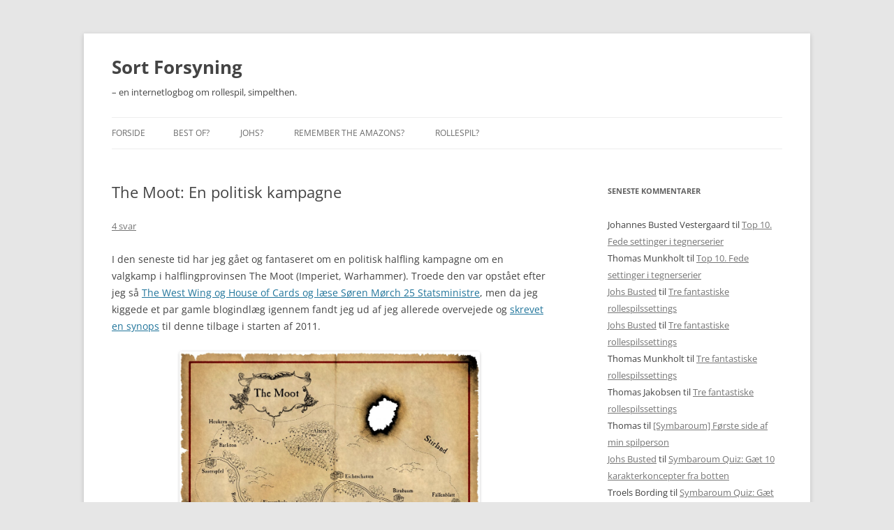

--- FILE ---
content_type: text/html; charset=UTF-8
request_url: https://sortforsyning.dk/2014/the-moot-en-politisk-kampagne/
body_size: 11196
content:
<!DOCTYPE html>
<!--[if IE 7]>
<html class="ie ie7" lang="da-DK">
<![endif]-->
<!--[if IE 8]>
<html class="ie ie8" lang="da-DK">
<![endif]-->
<!--[if !(IE 7) & !(IE 8)]><!-->
<html lang="da-DK">
<!--<![endif]-->
<head>
<meta charset="UTF-8" />
<meta name="viewport" content="width=device-width, initial-scale=1.0" />
<title>The Moot: En politisk kampagne | Sort Forsyning</title>
<link rel="profile" href="https://gmpg.org/xfn/11" />
<link rel="pingback" href="https://sortforsyning.dk/xmlrpc.php">
<!--[if lt IE 9]>
<script src="https://sortforsyning.dk/wp-content/themes/twentytwelve/js/html5.js?ver=3.7.0" type="text/javascript"></script>
<![endif]-->
<meta name='robots' content='max-image-preview:large' />
	<style>img:is([sizes="auto" i], [sizes^="auto," i]) { contain-intrinsic-size: 3000px 1500px }</style>
	<link rel="alternate" type="application/rss+xml" title="Sort Forsyning &raquo; Feed" href="https://sortforsyning.dk/feed/" />
<link rel="alternate" type="application/rss+xml" title="Sort Forsyning &raquo;-kommentar-feed" href="https://sortforsyning.dk/comments/feed/" />
<link rel="alternate" type="application/rss+xml" title="Sort Forsyning &raquo; The Moot: En politisk kampagne-kommentar-feed" href="https://sortforsyning.dk/2014/the-moot-en-politisk-kampagne/feed/" />
<script type="text/javascript">
/* <![CDATA[ */
window._wpemojiSettings = {"baseUrl":"https:\/\/s.w.org\/images\/core\/emoji\/15.0.3\/72x72\/","ext":".png","svgUrl":"https:\/\/s.w.org\/images\/core\/emoji\/15.0.3\/svg\/","svgExt":".svg","source":{"concatemoji":"https:\/\/sortforsyning.dk\/wp-includes\/js\/wp-emoji-release.min.js?ver=6.7.1"}};
/*! This file is auto-generated */
!function(i,n){var o,s,e;function c(e){try{var t={supportTests:e,timestamp:(new Date).valueOf()};sessionStorage.setItem(o,JSON.stringify(t))}catch(e){}}function p(e,t,n){e.clearRect(0,0,e.canvas.width,e.canvas.height),e.fillText(t,0,0);var t=new Uint32Array(e.getImageData(0,0,e.canvas.width,e.canvas.height).data),r=(e.clearRect(0,0,e.canvas.width,e.canvas.height),e.fillText(n,0,0),new Uint32Array(e.getImageData(0,0,e.canvas.width,e.canvas.height).data));return t.every(function(e,t){return e===r[t]})}function u(e,t,n){switch(t){case"flag":return n(e,"\ud83c\udff3\ufe0f\u200d\u26a7\ufe0f","\ud83c\udff3\ufe0f\u200b\u26a7\ufe0f")?!1:!n(e,"\ud83c\uddfa\ud83c\uddf3","\ud83c\uddfa\u200b\ud83c\uddf3")&&!n(e,"\ud83c\udff4\udb40\udc67\udb40\udc62\udb40\udc65\udb40\udc6e\udb40\udc67\udb40\udc7f","\ud83c\udff4\u200b\udb40\udc67\u200b\udb40\udc62\u200b\udb40\udc65\u200b\udb40\udc6e\u200b\udb40\udc67\u200b\udb40\udc7f");case"emoji":return!n(e,"\ud83d\udc26\u200d\u2b1b","\ud83d\udc26\u200b\u2b1b")}return!1}function f(e,t,n){var r="undefined"!=typeof WorkerGlobalScope&&self instanceof WorkerGlobalScope?new OffscreenCanvas(300,150):i.createElement("canvas"),a=r.getContext("2d",{willReadFrequently:!0}),o=(a.textBaseline="top",a.font="600 32px Arial",{});return e.forEach(function(e){o[e]=t(a,e,n)}),o}function t(e){var t=i.createElement("script");t.src=e,t.defer=!0,i.head.appendChild(t)}"undefined"!=typeof Promise&&(o="wpEmojiSettingsSupports",s=["flag","emoji"],n.supports={everything:!0,everythingExceptFlag:!0},e=new Promise(function(e){i.addEventListener("DOMContentLoaded",e,{once:!0})}),new Promise(function(t){var n=function(){try{var e=JSON.parse(sessionStorage.getItem(o));if("object"==typeof e&&"number"==typeof e.timestamp&&(new Date).valueOf()<e.timestamp+604800&&"object"==typeof e.supportTests)return e.supportTests}catch(e){}return null}();if(!n){if("undefined"!=typeof Worker&&"undefined"!=typeof OffscreenCanvas&&"undefined"!=typeof URL&&URL.createObjectURL&&"undefined"!=typeof Blob)try{var e="postMessage("+f.toString()+"("+[JSON.stringify(s),u.toString(),p.toString()].join(",")+"));",r=new Blob([e],{type:"text/javascript"}),a=new Worker(URL.createObjectURL(r),{name:"wpTestEmojiSupports"});return void(a.onmessage=function(e){c(n=e.data),a.terminate(),t(n)})}catch(e){}c(n=f(s,u,p))}t(n)}).then(function(e){for(var t in e)n.supports[t]=e[t],n.supports.everything=n.supports.everything&&n.supports[t],"flag"!==t&&(n.supports.everythingExceptFlag=n.supports.everythingExceptFlag&&n.supports[t]);n.supports.everythingExceptFlag=n.supports.everythingExceptFlag&&!n.supports.flag,n.DOMReady=!1,n.readyCallback=function(){n.DOMReady=!0}}).then(function(){return e}).then(function(){var e;n.supports.everything||(n.readyCallback(),(e=n.source||{}).concatemoji?t(e.concatemoji):e.wpemoji&&e.twemoji&&(t(e.twemoji),t(e.wpemoji)))}))}((window,document),window._wpemojiSettings);
/* ]]> */
</script>
<style id='wp-emoji-styles-inline-css' type='text/css'>

	img.wp-smiley, img.emoji {
		display: inline !important;
		border: none !important;
		box-shadow: none !important;
		height: 1em !important;
		width: 1em !important;
		margin: 0 0.07em !important;
		vertical-align: -0.1em !important;
		background: none !important;
		padding: 0 !important;
	}
</style>
<link rel='stylesheet' id='wp-block-library-css' href='https://sortforsyning.dk/wp-includes/css/dist/block-library/style.min.css?ver=6.7.1' type='text/css' media='all' />
<style id='wp-block-library-theme-inline-css' type='text/css'>
.wp-block-audio :where(figcaption){color:#555;font-size:13px;text-align:center}.is-dark-theme .wp-block-audio :where(figcaption){color:#ffffffa6}.wp-block-audio{margin:0 0 1em}.wp-block-code{border:1px solid #ccc;border-radius:4px;font-family:Menlo,Consolas,monaco,monospace;padding:.8em 1em}.wp-block-embed :where(figcaption){color:#555;font-size:13px;text-align:center}.is-dark-theme .wp-block-embed :where(figcaption){color:#ffffffa6}.wp-block-embed{margin:0 0 1em}.blocks-gallery-caption{color:#555;font-size:13px;text-align:center}.is-dark-theme .blocks-gallery-caption{color:#ffffffa6}:root :where(.wp-block-image figcaption){color:#555;font-size:13px;text-align:center}.is-dark-theme :root :where(.wp-block-image figcaption){color:#ffffffa6}.wp-block-image{margin:0 0 1em}.wp-block-pullquote{border-bottom:4px solid;border-top:4px solid;color:currentColor;margin-bottom:1.75em}.wp-block-pullquote cite,.wp-block-pullquote footer,.wp-block-pullquote__citation{color:currentColor;font-size:.8125em;font-style:normal;text-transform:uppercase}.wp-block-quote{border-left:.25em solid;margin:0 0 1.75em;padding-left:1em}.wp-block-quote cite,.wp-block-quote footer{color:currentColor;font-size:.8125em;font-style:normal;position:relative}.wp-block-quote:where(.has-text-align-right){border-left:none;border-right:.25em solid;padding-left:0;padding-right:1em}.wp-block-quote:where(.has-text-align-center){border:none;padding-left:0}.wp-block-quote.is-large,.wp-block-quote.is-style-large,.wp-block-quote:where(.is-style-plain){border:none}.wp-block-search .wp-block-search__label{font-weight:700}.wp-block-search__button{border:1px solid #ccc;padding:.375em .625em}:where(.wp-block-group.has-background){padding:1.25em 2.375em}.wp-block-separator.has-css-opacity{opacity:.4}.wp-block-separator{border:none;border-bottom:2px solid;margin-left:auto;margin-right:auto}.wp-block-separator.has-alpha-channel-opacity{opacity:1}.wp-block-separator:not(.is-style-wide):not(.is-style-dots){width:100px}.wp-block-separator.has-background:not(.is-style-dots){border-bottom:none;height:1px}.wp-block-separator.has-background:not(.is-style-wide):not(.is-style-dots){height:2px}.wp-block-table{margin:0 0 1em}.wp-block-table td,.wp-block-table th{word-break:normal}.wp-block-table :where(figcaption){color:#555;font-size:13px;text-align:center}.is-dark-theme .wp-block-table :where(figcaption){color:#ffffffa6}.wp-block-video :where(figcaption){color:#555;font-size:13px;text-align:center}.is-dark-theme .wp-block-video :where(figcaption){color:#ffffffa6}.wp-block-video{margin:0 0 1em}:root :where(.wp-block-template-part.has-background){margin-bottom:0;margin-top:0;padding:1.25em 2.375em}
</style>
<style id='classic-theme-styles-inline-css' type='text/css'>
/*! This file is auto-generated */
.wp-block-button__link{color:#fff;background-color:#32373c;border-radius:9999px;box-shadow:none;text-decoration:none;padding:calc(.667em + 2px) calc(1.333em + 2px);font-size:1.125em}.wp-block-file__button{background:#32373c;color:#fff;text-decoration:none}
</style>
<style id='global-styles-inline-css' type='text/css'>
:root{--wp--preset--aspect-ratio--square: 1;--wp--preset--aspect-ratio--4-3: 4/3;--wp--preset--aspect-ratio--3-4: 3/4;--wp--preset--aspect-ratio--3-2: 3/2;--wp--preset--aspect-ratio--2-3: 2/3;--wp--preset--aspect-ratio--16-9: 16/9;--wp--preset--aspect-ratio--9-16: 9/16;--wp--preset--color--black: #000000;--wp--preset--color--cyan-bluish-gray: #abb8c3;--wp--preset--color--white: #fff;--wp--preset--color--pale-pink: #f78da7;--wp--preset--color--vivid-red: #cf2e2e;--wp--preset--color--luminous-vivid-orange: #ff6900;--wp--preset--color--luminous-vivid-amber: #fcb900;--wp--preset--color--light-green-cyan: #7bdcb5;--wp--preset--color--vivid-green-cyan: #00d084;--wp--preset--color--pale-cyan-blue: #8ed1fc;--wp--preset--color--vivid-cyan-blue: #0693e3;--wp--preset--color--vivid-purple: #9b51e0;--wp--preset--color--blue: #21759b;--wp--preset--color--dark-gray: #444;--wp--preset--color--medium-gray: #9f9f9f;--wp--preset--color--light-gray: #e6e6e6;--wp--preset--gradient--vivid-cyan-blue-to-vivid-purple: linear-gradient(135deg,rgba(6,147,227,1) 0%,rgb(155,81,224) 100%);--wp--preset--gradient--light-green-cyan-to-vivid-green-cyan: linear-gradient(135deg,rgb(122,220,180) 0%,rgb(0,208,130) 100%);--wp--preset--gradient--luminous-vivid-amber-to-luminous-vivid-orange: linear-gradient(135deg,rgba(252,185,0,1) 0%,rgba(255,105,0,1) 100%);--wp--preset--gradient--luminous-vivid-orange-to-vivid-red: linear-gradient(135deg,rgba(255,105,0,1) 0%,rgb(207,46,46) 100%);--wp--preset--gradient--very-light-gray-to-cyan-bluish-gray: linear-gradient(135deg,rgb(238,238,238) 0%,rgb(169,184,195) 100%);--wp--preset--gradient--cool-to-warm-spectrum: linear-gradient(135deg,rgb(74,234,220) 0%,rgb(151,120,209) 20%,rgb(207,42,186) 40%,rgb(238,44,130) 60%,rgb(251,105,98) 80%,rgb(254,248,76) 100%);--wp--preset--gradient--blush-light-purple: linear-gradient(135deg,rgb(255,206,236) 0%,rgb(152,150,240) 100%);--wp--preset--gradient--blush-bordeaux: linear-gradient(135deg,rgb(254,205,165) 0%,rgb(254,45,45) 50%,rgb(107,0,62) 100%);--wp--preset--gradient--luminous-dusk: linear-gradient(135deg,rgb(255,203,112) 0%,rgb(199,81,192) 50%,rgb(65,88,208) 100%);--wp--preset--gradient--pale-ocean: linear-gradient(135deg,rgb(255,245,203) 0%,rgb(182,227,212) 50%,rgb(51,167,181) 100%);--wp--preset--gradient--electric-grass: linear-gradient(135deg,rgb(202,248,128) 0%,rgb(113,206,126) 100%);--wp--preset--gradient--midnight: linear-gradient(135deg,rgb(2,3,129) 0%,rgb(40,116,252) 100%);--wp--preset--font-size--small: 13px;--wp--preset--font-size--medium: 20px;--wp--preset--font-size--large: 36px;--wp--preset--font-size--x-large: 42px;--wp--preset--spacing--20: 0.44rem;--wp--preset--spacing--30: 0.67rem;--wp--preset--spacing--40: 1rem;--wp--preset--spacing--50: 1.5rem;--wp--preset--spacing--60: 2.25rem;--wp--preset--spacing--70: 3.38rem;--wp--preset--spacing--80: 5.06rem;--wp--preset--shadow--natural: 6px 6px 9px rgba(0, 0, 0, 0.2);--wp--preset--shadow--deep: 12px 12px 50px rgba(0, 0, 0, 0.4);--wp--preset--shadow--sharp: 6px 6px 0px rgba(0, 0, 0, 0.2);--wp--preset--shadow--outlined: 6px 6px 0px -3px rgba(255, 255, 255, 1), 6px 6px rgba(0, 0, 0, 1);--wp--preset--shadow--crisp: 6px 6px 0px rgba(0, 0, 0, 1);}:where(.is-layout-flex){gap: 0.5em;}:where(.is-layout-grid){gap: 0.5em;}body .is-layout-flex{display: flex;}.is-layout-flex{flex-wrap: wrap;align-items: center;}.is-layout-flex > :is(*, div){margin: 0;}body .is-layout-grid{display: grid;}.is-layout-grid > :is(*, div){margin: 0;}:where(.wp-block-columns.is-layout-flex){gap: 2em;}:where(.wp-block-columns.is-layout-grid){gap: 2em;}:where(.wp-block-post-template.is-layout-flex){gap: 1.25em;}:where(.wp-block-post-template.is-layout-grid){gap: 1.25em;}.has-black-color{color: var(--wp--preset--color--black) !important;}.has-cyan-bluish-gray-color{color: var(--wp--preset--color--cyan-bluish-gray) !important;}.has-white-color{color: var(--wp--preset--color--white) !important;}.has-pale-pink-color{color: var(--wp--preset--color--pale-pink) !important;}.has-vivid-red-color{color: var(--wp--preset--color--vivid-red) !important;}.has-luminous-vivid-orange-color{color: var(--wp--preset--color--luminous-vivid-orange) !important;}.has-luminous-vivid-amber-color{color: var(--wp--preset--color--luminous-vivid-amber) !important;}.has-light-green-cyan-color{color: var(--wp--preset--color--light-green-cyan) !important;}.has-vivid-green-cyan-color{color: var(--wp--preset--color--vivid-green-cyan) !important;}.has-pale-cyan-blue-color{color: var(--wp--preset--color--pale-cyan-blue) !important;}.has-vivid-cyan-blue-color{color: var(--wp--preset--color--vivid-cyan-blue) !important;}.has-vivid-purple-color{color: var(--wp--preset--color--vivid-purple) !important;}.has-black-background-color{background-color: var(--wp--preset--color--black) !important;}.has-cyan-bluish-gray-background-color{background-color: var(--wp--preset--color--cyan-bluish-gray) !important;}.has-white-background-color{background-color: var(--wp--preset--color--white) !important;}.has-pale-pink-background-color{background-color: var(--wp--preset--color--pale-pink) !important;}.has-vivid-red-background-color{background-color: var(--wp--preset--color--vivid-red) !important;}.has-luminous-vivid-orange-background-color{background-color: var(--wp--preset--color--luminous-vivid-orange) !important;}.has-luminous-vivid-amber-background-color{background-color: var(--wp--preset--color--luminous-vivid-amber) !important;}.has-light-green-cyan-background-color{background-color: var(--wp--preset--color--light-green-cyan) !important;}.has-vivid-green-cyan-background-color{background-color: var(--wp--preset--color--vivid-green-cyan) !important;}.has-pale-cyan-blue-background-color{background-color: var(--wp--preset--color--pale-cyan-blue) !important;}.has-vivid-cyan-blue-background-color{background-color: var(--wp--preset--color--vivid-cyan-blue) !important;}.has-vivid-purple-background-color{background-color: var(--wp--preset--color--vivid-purple) !important;}.has-black-border-color{border-color: var(--wp--preset--color--black) !important;}.has-cyan-bluish-gray-border-color{border-color: var(--wp--preset--color--cyan-bluish-gray) !important;}.has-white-border-color{border-color: var(--wp--preset--color--white) !important;}.has-pale-pink-border-color{border-color: var(--wp--preset--color--pale-pink) !important;}.has-vivid-red-border-color{border-color: var(--wp--preset--color--vivid-red) !important;}.has-luminous-vivid-orange-border-color{border-color: var(--wp--preset--color--luminous-vivid-orange) !important;}.has-luminous-vivid-amber-border-color{border-color: var(--wp--preset--color--luminous-vivid-amber) !important;}.has-light-green-cyan-border-color{border-color: var(--wp--preset--color--light-green-cyan) !important;}.has-vivid-green-cyan-border-color{border-color: var(--wp--preset--color--vivid-green-cyan) !important;}.has-pale-cyan-blue-border-color{border-color: var(--wp--preset--color--pale-cyan-blue) !important;}.has-vivid-cyan-blue-border-color{border-color: var(--wp--preset--color--vivid-cyan-blue) !important;}.has-vivid-purple-border-color{border-color: var(--wp--preset--color--vivid-purple) !important;}.has-vivid-cyan-blue-to-vivid-purple-gradient-background{background: var(--wp--preset--gradient--vivid-cyan-blue-to-vivid-purple) !important;}.has-light-green-cyan-to-vivid-green-cyan-gradient-background{background: var(--wp--preset--gradient--light-green-cyan-to-vivid-green-cyan) !important;}.has-luminous-vivid-amber-to-luminous-vivid-orange-gradient-background{background: var(--wp--preset--gradient--luminous-vivid-amber-to-luminous-vivid-orange) !important;}.has-luminous-vivid-orange-to-vivid-red-gradient-background{background: var(--wp--preset--gradient--luminous-vivid-orange-to-vivid-red) !important;}.has-very-light-gray-to-cyan-bluish-gray-gradient-background{background: var(--wp--preset--gradient--very-light-gray-to-cyan-bluish-gray) !important;}.has-cool-to-warm-spectrum-gradient-background{background: var(--wp--preset--gradient--cool-to-warm-spectrum) !important;}.has-blush-light-purple-gradient-background{background: var(--wp--preset--gradient--blush-light-purple) !important;}.has-blush-bordeaux-gradient-background{background: var(--wp--preset--gradient--blush-bordeaux) !important;}.has-luminous-dusk-gradient-background{background: var(--wp--preset--gradient--luminous-dusk) !important;}.has-pale-ocean-gradient-background{background: var(--wp--preset--gradient--pale-ocean) !important;}.has-electric-grass-gradient-background{background: var(--wp--preset--gradient--electric-grass) !important;}.has-midnight-gradient-background{background: var(--wp--preset--gradient--midnight) !important;}.has-small-font-size{font-size: var(--wp--preset--font-size--small) !important;}.has-medium-font-size{font-size: var(--wp--preset--font-size--medium) !important;}.has-large-font-size{font-size: var(--wp--preset--font-size--large) !important;}.has-x-large-font-size{font-size: var(--wp--preset--font-size--x-large) !important;}
:where(.wp-block-post-template.is-layout-flex){gap: 1.25em;}:where(.wp-block-post-template.is-layout-grid){gap: 1.25em;}
:where(.wp-block-columns.is-layout-flex){gap: 2em;}:where(.wp-block-columns.is-layout-grid){gap: 2em;}
:root :where(.wp-block-pullquote){font-size: 1.5em;line-height: 1.6;}
</style>
<link rel='stylesheet' id='wp-email-css' href='https://sortforsyning.dk/wp-content/plugins/wp-email/email-css.css?ver=2.69.3' type='text/css' media='all' />
<link rel='stylesheet' id='twentytwelve-fonts-css' href='https://sortforsyning.dk/wp-content/themes/twentytwelve/fonts/font-open-sans.css?ver=20230328' type='text/css' media='all' />
<link rel='stylesheet' id='twentytwelve-style-css' href='https://sortforsyning.dk/wp-content/themes/twentytwelve/style.css?ver=20241112' type='text/css' media='all' />
<link rel='stylesheet' id='twentytwelve-block-style-css' href='https://sortforsyning.dk/wp-content/themes/twentytwelve/css/blocks.css?ver=20240812' type='text/css' media='all' />
<!--[if lt IE 9]>
<link rel='stylesheet' id='twentytwelve-ie-css' href='https://sortforsyning.dk/wp-content/themes/twentytwelve/css/ie.css?ver=20240722' type='text/css' media='all' />
<![endif]-->
<script type="text/javascript" src="https://sortforsyning.dk/wp-includes/js/jquery/jquery.min.js?ver=3.7.1" id="jquery-core-js"></script>
<script type="text/javascript" src="https://sortforsyning.dk/wp-includes/js/jquery/jquery-migrate.min.js?ver=3.4.1" id="jquery-migrate-js"></script>
<script type="text/javascript" src="https://sortforsyning.dk/wp-content/themes/twentytwelve/js/navigation.js?ver=20141205" id="twentytwelve-navigation-js" defer="defer" data-wp-strategy="defer"></script>
<link rel="https://api.w.org/" href="https://sortforsyning.dk/wp-json/" /><link rel="alternate" title="JSON" type="application/json" href="https://sortforsyning.dk/wp-json/wp/v2/posts/2944" /><link rel="EditURI" type="application/rsd+xml" title="RSD" href="https://sortforsyning.dk/xmlrpc.php?rsd" />
<meta name="generator" content="WordPress 6.7.1" />
<link rel="canonical" href="https://sortforsyning.dk/2014/the-moot-en-politisk-kampagne/" />
<link rel='shortlink' href='https://sortforsyning.dk/?p=2944' />
<link rel="alternate" title="oEmbed (JSON)" type="application/json+oembed" href="https://sortforsyning.dk/wp-json/oembed/1.0/embed?url=https%3A%2F%2Fsortforsyning.dk%2F2014%2Fthe-moot-en-politisk-kampagne%2F" />
<link rel="alternate" title="oEmbed (XML)" type="text/xml+oembed" href="https://sortforsyning.dk/wp-json/oembed/1.0/embed?url=https%3A%2F%2Fsortforsyning.dk%2F2014%2Fthe-moot-en-politisk-kampagne%2F&#038;format=xml" />
<style type="text/css">.recentcomments a{display:inline !important;padding:0 !important;margin:0 !important;}</style>	<style type="text/css" id="twentytwelve-header-css">
			.site-header h1 a,
		.site-header h2 {
			color: #444444;
		}
		</style>
	<link rel="icon" href="https://sortforsyning.dk/wp-content/uploads/cropped-sabotage-32x32.gif" sizes="32x32" />
<link rel="icon" href="https://sortforsyning.dk/wp-content/uploads/cropped-sabotage-192x192.gif" sizes="192x192" />
<link rel="apple-touch-icon" href="https://sortforsyning.dk/wp-content/uploads/cropped-sabotage-180x180.gif" />
<meta name="msapplication-TileImage" content="https://sortforsyning.dk/wp-content/uploads/cropped-sabotage-270x270.gif" />
</head>

<body data-rsssl=1 class="post-template-default single single-post postid-2944 single-format-standard wp-embed-responsive custom-font-enabled">
<div id="page" class="hfeed site">
	<header id="masthead" class="site-header">
		<hgroup>
			<h1 class="site-title"><a href="https://sortforsyning.dk/" rel="home">Sort Forsyning</a></h1>
			<h2 class="site-description">&#8211; en internetlogbog om rollespil,  simpelthen.</h2>
		</hgroup>

		<nav id="site-navigation" class="main-navigation">
			<button class="menu-toggle">Menu</button>
			<a class="assistive-text" href="#content">Hop til indhold</a>
			<div class="nav-menu"><ul>
<li ><a href="https://sortforsyning.dk/">Forside</a></li><li class="page_item page-item-1355"><a href="https://sortforsyning.dk/best-of/">Best of?</a></li>
<li class="page_item page-item-242"><a href="https://sortforsyning.dk/johs/">Johs?</a></li>
<li class="page_item page-item-4690"><a href="https://sortforsyning.dk/amazons/">Remember the amazons?</a></li>
<li class="page_item page-item-237"><a href="https://sortforsyning.dk/rollespil/">Rollespil?</a></li>
</ul></div>
		</nav><!-- #site-navigation -->

			</header><!-- #masthead -->

	<div id="main" class="wrapper">

	<div id="primary" class="site-content">
		<div id="content" role="main">

			
				
	<article id="post-2944" class="post-2944 post type-post status-publish format-standard hentry category-efter28092009 tag-halflings tag-hobbit tag-the-moot tag-valgkamp tag-warhammer">
				<header class="entry-header">
			
						<h1 class="entry-title">The Moot: En politisk kampagne</h1>
										<div class="comments-link">
					<a href="https://sortforsyning.dk/2014/the-moot-en-politisk-kampagne/#comments">4 svar</a>				</div><!-- .comments-link -->
					</header><!-- .entry-header -->

				<div class="entry-content">
			<p>I den seneste tid har jeg gået og fantaseret om en politisk halfling kampagne om en valgkamp i halflingprovinsen The Moot (Imperiet, Warhammer). Troede den var opstået efter jeg så <a href="https://sortforsyning.dk/2014/i-2014-vil-jeg/" target="_blank">The West Wing og House of Cards og læse Søren Mørch 25 Statsministre</a>, men da jeg kiggede et par gamle blogindlæg igennem fandt jeg ud af jeg allerede overvejede og <a href="https://sortforsyning.dk/2011/the-moot/" target="_blank">skrevet en synops</a> til denne tilbage i starten af 2011.</p>
<p style="text-align: center;"><a href="https://sortforsyning.dk/wp-content/uploads/Moot_v2.jpg"><img fetchpriority="high" decoding="async" class="aligncenter  wp-image-2945" alt="Moot_v2" src="https://sortforsyning.dk/wp-content/uploads/Moot_v2-1024x839.jpg" width="430" height="352" srcset="https://sortforsyning.dk/wp-content/uploads/Moot_v2-1024x839.jpg 1024w, https://sortforsyning.dk/wp-content/uploads/Moot_v2-300x246.jpg 300w" sizes="(max-width: 430px) 100vw, 430px" /></a></p>
<p>Jeg vil gerne lave nogle små ændringer og indfører flere citater og referencer til amerikansk politik (sure tobaksfarmer i syden, kapitaliser i nord osv.), men jeg tænder åndssvagt meget på en politisk halfling kampagne med indbygget missioner.</p>
					</div><!-- .entry-content -->
		
		<footer class="entry-meta">
			Dette indlæg blev udgivet i <a href="https://sortforsyning.dk/category/efter28092009/" rel="category tag">Vrøvl, rollespil &amp; tidsfordriv</a> og tagget <a href="https://sortforsyning.dk/tag/halflings/" rel="tag">Halflings</a>, <a href="https://sortforsyning.dk/tag/hobbit/" rel="tag">Hobbit</a>, <a href="https://sortforsyning.dk/tag/the-moot/" rel="tag">The Moot</a>, <a href="https://sortforsyning.dk/tag/valgkamp/" rel="tag">Valgkamp</a>, <a href="https://sortforsyning.dk/tag/warhammer/" rel="tag">Warhammer</a> den <a href="https://sortforsyning.dk/2014/the-moot-en-politisk-kampagne/" title="15:51" rel="bookmark"><time class="entry-date" datetime="2014-06-13T15:51:24+02:00">13. juni 2014</time></a><span class="by-author"> af <span class="author vcard"><a class="url fn n" href="https://sortforsyning.dk/author/johs/" title="Vis alle indlæg af Johs Busted" rel="author">Johs Busted</a></span></span>.								</footer><!-- .entry-meta -->
	</article><!-- #post -->

				<nav class="nav-single">
					<h3 class="assistive-text">Indlægsnavigation</h3>
					<span class="nav-previous"><a href="https://sortforsyning.dk/2014/mr-en-kampagne-dor/" rel="prev"><span class="meta-nav">&larr;</span> [M&#038;R] En kampagne dør</a></span>
					<span class="nav-next"><a href="https://sortforsyning.dk/2014/the-moot-tobaksfarmer-hoge-og-judys/" rel="next">[The Moot] Tobaksfarmer, Høge og Judys <span class="meta-nav">&rarr;</span></a></span>
				</nav><!-- .nav-single -->

				
<div id="comments" class="comments-area">

	
			<h2 class="comments-title">
			4 thoughts on &ldquo;<span>The Moot: En politisk kampagne</span>&rdquo;		</h2>

		<ol class="commentlist">
					<li class="comment even thread-even depth-1" id="li-comment-5773">
		<article id="comment-5773" class="comment">
			<header class="comment-meta comment-author vcard">
				<img alt='' src='https://secure.gravatar.com/avatar/d59aa6c98403637d353e6ae182e2f584?s=44&#038;d=identicon&#038;r=g' srcset='https://secure.gravatar.com/avatar/d59aa6c98403637d353e6ae182e2f584?s=88&#038;d=identicon&#038;r=g 2x' class='avatar avatar-44 photo' height='44' width='44' decoding='async'/><cite><b class="fn"><a href="http://thaismunk.wordpress.com/" class="url" rel="ugc external nofollow">Thais Munk</a></b> </cite><a href="https://sortforsyning.dk/2014/the-moot-en-politisk-kampagne/#comment-5773"><time datetime="2014-06-16T16:29:31+02:00">16. juni 2014 kl. 16:29</time></a>				</header><!-- .comment-meta -->

				
				
				<section class="comment-content comment">
				<p>Det lyder som en åndssvagt fed kampagne. Den kunne virkelig være sjov.</p>
<p>Jeg synes derudover at der bør være en høge-faktion der vil bygge &#8220;Halvingenes mur&#8221; imod Sylvania. Mest fordi jeg selv ville vælge at spille krigsliderlig halfling der mente at det var karakterskabende for unge halvinge at skyde zombier og skeletter med slynge.</p>
								</section><!-- .comment-content -->

				<div class="reply">
				<a rel="nofollow" class="comment-reply-link" href="https://sortforsyning.dk/2014/the-moot-en-politisk-kampagne/?replytocom=5773#respond" data-commentid="5773" data-postid="2944" data-belowelement="comment-5773" data-respondelement="respond" data-replyto="Besvar Thais Munk" aria-label="Besvar Thais Munk">Svar</a> <span>&darr;</span>				</div><!-- .reply -->
			</article><!-- #comment-## -->
				</li><!-- #comment-## -->
		<li class="comment odd alt thread-odd thread-alt depth-1" id="li-comment-5797">
		<article id="comment-5797" class="comment">
			<header class="comment-meta comment-author vcard">
				<img alt='' src='https://secure.gravatar.com/avatar/e5e951d6ac72517ce52ecec6495ecdc0?s=44&#038;d=identicon&#038;r=g' srcset='https://secure.gravatar.com/avatar/e5e951d6ac72517ce52ecec6495ecdc0?s=88&#038;d=identicon&#038;r=g 2x' class='avatar avatar-44 photo' height='44' width='44' decoding='async'/><cite><b class="fn">Johs</b> </cite><a href="https://sortforsyning.dk/2014/the-moot-en-politisk-kampagne/#comment-5797"><time datetime="2014-06-17T20:51:25+02:00">17. juni 2014 kl. 20:51</time></a>				</header><!-- .comment-meta -->

				
				
				<section class="comment-content comment">
				<p>Mur imod Sylvania = Østvolde! </p>
<p>Der skal høge med (mest gl. field wardens fra nordøstlige valgmandsområder) og de skal selvfølge bruge jagthøge i deres arbejde i markerne.</p>
<p>Jeg regner med at det er mig der laver spilpersonerne. Mere om det senere 🙂</p>
								</section><!-- .comment-content -->

				<div class="reply">
				<a rel="nofollow" class="comment-reply-link" href="https://sortforsyning.dk/2014/the-moot-en-politisk-kampagne/?replytocom=5797#respond" data-commentid="5797" data-postid="2944" data-belowelement="comment-5797" data-respondelement="respond" data-replyto="Besvar Johs" aria-label="Besvar Johs">Svar</a> <span>&darr;</span>				</div><!-- .reply -->
			</article><!-- #comment-## -->
				</li><!-- #comment-## -->
		<li class="comment even thread-even depth-1" id="li-comment-5853">
		<article id="comment-5853" class="comment">
			<header class="comment-meta comment-author vcard">
				<img alt='' src='https://secure.gravatar.com/avatar/88524ed833d0d61930626493f13ff7f2?s=44&#038;d=identicon&#038;r=g' srcset='https://secure.gravatar.com/avatar/88524ed833d0d61930626493f13ff7f2?s=88&#038;d=identicon&#038;r=g 2x' class='avatar avatar-44 photo' height='44' width='44' loading='lazy' decoding='async'/><cite><b class="fn"><a href="http://mgreis.wordpress.com/" class="url" rel="ugc external nofollow">Morten Greis</a></b> </cite><a href="https://sortforsyning.dk/2014/the-moot-en-politisk-kampagne/#comment-5853"><time datetime="2014-06-20T08:53:12+02:00">20. juni 2014 kl. 08:53</time></a>				</header><!-- .comment-meta -->

				
				
				<section class="comment-content comment">
				<p>Det lyder som en ret sjov ide. Jeg er spændt på, hvor den ender henne 🙂</p>
								</section><!-- .comment-content -->

				<div class="reply">
				<a rel="nofollow" class="comment-reply-link" href="https://sortforsyning.dk/2014/the-moot-en-politisk-kampagne/?replytocom=5853#respond" data-commentid="5853" data-postid="2944" data-belowelement="comment-5853" data-respondelement="respond" data-replyto="Besvar Morten Greis" aria-label="Besvar Morten Greis">Svar</a> <span>&darr;</span>				</div><!-- .reply -->
			</article><!-- #comment-## -->
				</li><!-- #comment-## -->
		<li class="pingback odd alt thread-odd thread-alt depth-1" id="comment-26334">
		<p>Pingback: <a href="https://sortforsyning.dk/2015/3339/" class="url" rel="ugc">- Sort Forsyning</a> </p>
				</li><!-- #comment-## -->
		</ol><!-- .commentlist -->

		
		
	
		<div id="respond" class="comment-respond">
		<h3 id="reply-title" class="comment-reply-title">Skriv et svar <small><a rel="nofollow" id="cancel-comment-reply-link" href="/2014/the-moot-en-politisk-kampagne/#respond" style="display:none;">Annuller svar</a></small></h3><form action="https://sortforsyning.dk/wp-comments-post.php" method="post" id="commentform" class="comment-form"><p class="comment-notes"><span id="email-notes">Din e-mailadresse vil ikke blive publiceret.</span> <span class="required-field-message">Krævede felter er markeret med <span class="required">*</span></span></p><p class="comment-form-comment"><label for="comment">Kommentar <span class="required">*</span></label> <textarea id="comment" name="comment" cols="45" rows="8" maxlength="65525" required="required"></textarea></p><p class="comment-form-author"><label for="author">Navn <span class="required">*</span></label> <input id="author" name="author" type="text" value="" size="30" maxlength="245" autocomplete="name" required="required" /></p>
<p class="comment-form-email"><label for="email">E-mail <span class="required">*</span></label> <input id="email" name="email" type="text" value="" size="30" maxlength="100" aria-describedby="email-notes" autocomplete="email" required="required" /></p>
<p class="comment-form-url"><label for="url">Websted</label> <input id="url" name="url" type="text" value="" size="30" maxlength="200" autocomplete="url" /></p>
<p class="comment-form-cookies-consent"><input id="wp-comment-cookies-consent" name="wp-comment-cookies-consent" type="checkbox" value="yes" /> <label for="wp-comment-cookies-consent">Gem mit navn, mail og websted i denne browser til næste gang jeg kommenterer.</label></p>
<p class="form-submit"><input name="submit" type="submit" id="submit" class="submit" value="Send kommentar" /> <input type='hidden' name='comment_post_ID' value='2944' id='comment_post_ID' />
<input type='hidden' name='comment_parent' id='comment_parent' value='0' />
</p><p style="display: none;"><input type="hidden" id="akismet_comment_nonce" name="akismet_comment_nonce" value="8b46a4bbd3" /></p><p style="display: none !important;" class="akismet-fields-container" data-prefix="ak_"><label>&#916;<textarea name="ak_hp_textarea" cols="45" rows="8" maxlength="100"></textarea></label><input type="hidden" id="ak_js_1" name="ak_js" value="74"/><script>document.getElementById( "ak_js_1" ).setAttribute( "value", ( new Date() ).getTime() );</script></p></form>	</div><!-- #respond -->
	
</div><!-- #comments .comments-area -->

			
		</div><!-- #content -->
	</div><!-- #primary -->


			<div id="secondary" class="widget-area" role="complementary">
			<aside id="recent-comments-3" class="widget widget_recent_comments"><h3 class="widget-title">Seneste kommentarer</h3><ul id="recentcomments"><li class="recentcomments"><span class="comment-author-link">Johannes Busted Vestergaard</span> til <a href="https://sortforsyning.dk/2025/top-10-fede-settinger-i-tegnerserier/comment-page-1/#comment-33156">Top 10. Fede settinger i tegnerserier</a></li><li class="recentcomments"><span class="comment-author-link">Thomas Munkholt</span> til <a href="https://sortforsyning.dk/2025/top-10-fede-settinger-i-tegnerserier/comment-page-1/#comment-33155">Top 10. Fede settinger i tegnerserier</a></li><li class="recentcomments"><span class="comment-author-link"><a href="https://sortforsyning.dk" class="url" rel="ugc">Johs Busted</a></span> til <a href="https://sortforsyning.dk/2025/tre-fantastiske-rollespilssettings/comment-page-1/#comment-33090">Tre fantastiske rollespilssettings</a></li><li class="recentcomments"><span class="comment-author-link"><a href="https://sortforsyning.dk" class="url" rel="ugc">Johs Busted</a></span> til <a href="https://sortforsyning.dk/2025/tre-fantastiske-rollespilssettings/comment-page-1/#comment-33089">Tre fantastiske rollespilssettings</a></li><li class="recentcomments"><span class="comment-author-link">Thomas Munkholt</span> til <a href="https://sortforsyning.dk/2025/tre-fantastiske-rollespilssettings/comment-page-1/#comment-33085">Tre fantastiske rollespilssettings</a></li><li class="recentcomments"><span class="comment-author-link">Thomas Jakobsen</span> til <a href="https://sortforsyning.dk/2025/tre-fantastiske-rollespilssettings/comment-page-1/#comment-33083">Tre fantastiske rollespilssettings</a></li><li class="recentcomments"><span class="comment-author-link">Thomas</span> til <a href="https://sortforsyning.dk/2024/symbaroum-foerste-side-af-min-spilperson/comment-page-1/#comment-33053">[Symbaroum] Første side af min spilperson</a></li><li class="recentcomments"><span class="comment-author-link"><a href="https://sortforsyning.dk" class="url" rel="ugc">Johs Busted</a></span> til <a href="https://sortforsyning.dk/2024/symbaroum-quiz-gaet-10-karakterkoncepter-fra-botten/comment-page-1/#comment-33052">Symbaroum Quiz: Gæt 10 karakterkoncepter fra botten</a></li><li class="recentcomments"><span class="comment-author-link">Troels Bording</span> til <a href="https://sortforsyning.dk/2024/symbaroum-quiz-gaet-10-karakterkoncepter-fra-botten/comment-page-1/#comment-33051">Symbaroum Quiz: Gæt 10 karakterkoncepter fra botten</a></li><li class="recentcomments"><span class="comment-author-link"><a href="https://sortforsyning.dk" class="url" rel="ugc">Johs Busted</a></span> til <a href="https://sortforsyning.dk/2024/symbaroum-quiz-gaet-10-karakterkoncepter-fra-botten/comment-page-1/#comment-33048">Symbaroum Quiz: Gæt 10 karakterkoncepter fra botten</a></li></ul></aside><aside id="pages-3" class="widget widget_pages"><h3 class="widget-title">Sider</h3>
			<ul>
				<li class="page_item page-item-1355"><a href="https://sortforsyning.dk/best-of/">Best of?</a></li>
<li class="page_item page-item-242"><a href="https://sortforsyning.dk/johs/">Johs?</a></li>
<li class="page_item page-item-4690"><a href="https://sortforsyning.dk/amazons/">Remember the amazons?</a></li>
<li class="page_item page-item-237"><a href="https://sortforsyning.dk/rollespil/">Rollespil?</a></li>
			</ul>

			</aside><aside id="search-4" class="widget widget_search"><form role="search" method="get" id="searchform" class="searchform" action="https://sortforsyning.dk/">
				<div>
					<label class="screen-reader-text" for="s">Søg efter:</label>
					<input type="text" value="" name="s" id="s" />
					<input type="submit" id="searchsubmit" value="Søg" />
				</div>
			</form></aside><aside id="archives-4" class="widget widget_archive"><h3 class="widget-title">Gl. indlæg</h3>		<label class="screen-reader-text" for="archives-dropdown-4">Gl. indlæg</label>
		<select id="archives-dropdown-4" name="archive-dropdown">
			
			<option value="">Vælg måned</option>
				<option value='https://sortforsyning.dk/2025/01/'> januar 2025 &nbsp;(3)</option>
	<option value='https://sortforsyning.dk/2024/12/'> december 2024 &nbsp;(1)</option>
	<option value='https://sortforsyning.dk/2024/11/'> november 2024 &nbsp;(2)</option>
	<option value='https://sortforsyning.dk/2024/10/'> oktober 2024 &nbsp;(1)</option>
	<option value='https://sortforsyning.dk/2024/09/'> september 2024 &nbsp;(1)</option>
	<option value='https://sortforsyning.dk/2024/07/'> juli 2024 &nbsp;(1)</option>
	<option value='https://sortforsyning.dk/2024/05/'> maj 2024 &nbsp;(1)</option>
	<option value='https://sortforsyning.dk/2024/04/'> april 2024 &nbsp;(2)</option>
	<option value='https://sortforsyning.dk/2024/03/'> marts 2024 &nbsp;(3)</option>
	<option value='https://sortforsyning.dk/2024/02/'> februar 2024 &nbsp;(1)</option>
	<option value='https://sortforsyning.dk/2023/12/'> december 2023 &nbsp;(1)</option>
	<option value='https://sortforsyning.dk/2023/10/'> oktober 2023 &nbsp;(1)</option>
	<option value='https://sortforsyning.dk/2023/09/'> september 2023 &nbsp;(3)</option>
	<option value='https://sortforsyning.dk/2023/08/'> august 2023 &nbsp;(4)</option>
	<option value='https://sortforsyning.dk/2023/06/'> juni 2023 &nbsp;(1)</option>
	<option value='https://sortforsyning.dk/2023/04/'> april 2023 &nbsp;(1)</option>
	<option value='https://sortforsyning.dk/2023/02/'> februar 2023 &nbsp;(2)</option>
	<option value='https://sortforsyning.dk/2023/01/'> januar 2023 &nbsp;(2)</option>
	<option value='https://sortforsyning.dk/2022/12/'> december 2022 &nbsp;(2)</option>
	<option value='https://sortforsyning.dk/2022/07/'> juli 2022 &nbsp;(2)</option>
	<option value='https://sortforsyning.dk/2022/06/'> juni 2022 &nbsp;(1)</option>
	<option value='https://sortforsyning.dk/2022/04/'> april 2022 &nbsp;(2)</option>
	<option value='https://sortforsyning.dk/2022/03/'> marts 2022 &nbsp;(3)</option>
	<option value='https://sortforsyning.dk/2022/02/'> februar 2022 &nbsp;(3)</option>
	<option value='https://sortforsyning.dk/2022/01/'> januar 2022 &nbsp;(2)</option>
	<option value='https://sortforsyning.dk/2021/08/'> august 2021 &nbsp;(1)</option>
	<option value='https://sortforsyning.dk/2021/06/'> juni 2021 &nbsp;(1)</option>
	<option value='https://sortforsyning.dk/2021/04/'> april 2021 &nbsp;(1)</option>
	<option value='https://sortforsyning.dk/2021/02/'> februar 2021 &nbsp;(1)</option>
	<option value='https://sortforsyning.dk/2020/10/'> oktober 2020 &nbsp;(1)</option>
	<option value='https://sortforsyning.dk/2020/08/'> august 2020 &nbsp;(1)</option>
	<option value='https://sortforsyning.dk/2020/07/'> juli 2020 &nbsp;(1)</option>
	<option value='https://sortforsyning.dk/2020/06/'> juni 2020 &nbsp;(3)</option>
	<option value='https://sortforsyning.dk/2020/05/'> maj 2020 &nbsp;(3)</option>
	<option value='https://sortforsyning.dk/2020/04/'> april 2020 &nbsp;(2)</option>
	<option value='https://sortforsyning.dk/2020/02/'> februar 2020 &nbsp;(1)</option>
	<option value='https://sortforsyning.dk/2020/01/'> januar 2020 &nbsp;(1)</option>
	<option value='https://sortforsyning.dk/2019/12/'> december 2019 &nbsp;(1)</option>
	<option value='https://sortforsyning.dk/2019/11/'> november 2019 &nbsp;(1)</option>
	<option value='https://sortforsyning.dk/2019/09/'> september 2019 &nbsp;(1)</option>
	<option value='https://sortforsyning.dk/2019/08/'> august 2019 &nbsp;(1)</option>
	<option value='https://sortforsyning.dk/2019/06/'> juni 2019 &nbsp;(1)</option>
	<option value='https://sortforsyning.dk/2019/05/'> maj 2019 &nbsp;(2)</option>
	<option value='https://sortforsyning.dk/2019/04/'> april 2019 &nbsp;(5)</option>
	<option value='https://sortforsyning.dk/2019/02/'> februar 2019 &nbsp;(2)</option>
	<option value='https://sortforsyning.dk/2019/01/'> januar 2019 &nbsp;(3)</option>
	<option value='https://sortforsyning.dk/2018/09/'> september 2018 &nbsp;(2)</option>
	<option value='https://sortforsyning.dk/2018/08/'> august 2018 &nbsp;(2)</option>
	<option value='https://sortforsyning.dk/2018/07/'> juli 2018 &nbsp;(1)</option>
	<option value='https://sortforsyning.dk/2018/06/'> juni 2018 &nbsp;(3)</option>
	<option value='https://sortforsyning.dk/2018/05/'> maj 2018 &nbsp;(4)</option>
	<option value='https://sortforsyning.dk/2018/04/'> april 2018 &nbsp;(6)</option>
	<option value='https://sortforsyning.dk/2018/03/'> marts 2018 &nbsp;(1)</option>
	<option value='https://sortforsyning.dk/2018/01/'> januar 2018 &nbsp;(2)</option>
	<option value='https://sortforsyning.dk/2017/12/'> december 2017 &nbsp;(2)</option>
	<option value='https://sortforsyning.dk/2017/11/'> november 2017 &nbsp;(1)</option>
	<option value='https://sortforsyning.dk/2017/10/'> oktober 2017 &nbsp;(2)</option>
	<option value='https://sortforsyning.dk/2017/09/'> september 2017 &nbsp;(3)</option>
	<option value='https://sortforsyning.dk/2017/08/'> august 2017 &nbsp;(5)</option>
	<option value='https://sortforsyning.dk/2017/06/'> juni 2017 &nbsp;(4)</option>
	<option value='https://sortforsyning.dk/2017/05/'> maj 2017 &nbsp;(4)</option>
	<option value='https://sortforsyning.dk/2017/04/'> april 2017 &nbsp;(5)</option>
	<option value='https://sortforsyning.dk/2017/03/'> marts 2017 &nbsp;(4)</option>
	<option value='https://sortforsyning.dk/2017/02/'> februar 2017 &nbsp;(1)</option>
	<option value='https://sortforsyning.dk/2017/01/'> januar 2017 &nbsp;(7)</option>
	<option value='https://sortforsyning.dk/2016/12/'> december 2016 &nbsp;(26)</option>
	<option value='https://sortforsyning.dk/2016/11/'> november 2016 &nbsp;(4)</option>
	<option value='https://sortforsyning.dk/2016/10/'> oktober 2016 &nbsp;(1)</option>
	<option value='https://sortforsyning.dk/2016/09/'> september 2016 &nbsp;(2)</option>
	<option value='https://sortforsyning.dk/2016/08/'> august 2016 &nbsp;(3)</option>
	<option value='https://sortforsyning.dk/2016/07/'> juli 2016 &nbsp;(3)</option>
	<option value='https://sortforsyning.dk/2016/06/'> juni 2016 &nbsp;(2)</option>
	<option value='https://sortforsyning.dk/2016/05/'> maj 2016 &nbsp;(3)</option>
	<option value='https://sortforsyning.dk/2016/04/'> april 2016 &nbsp;(6)</option>
	<option value='https://sortforsyning.dk/2016/03/'> marts 2016 &nbsp;(1)</option>
	<option value='https://sortforsyning.dk/2015/12/'> december 2015 &nbsp;(28)</option>
	<option value='https://sortforsyning.dk/2015/11/'> november 2015 &nbsp;(2)</option>
	<option value='https://sortforsyning.dk/2015/10/'> oktober 2015 &nbsp;(4)</option>
	<option value='https://sortforsyning.dk/2015/09/'> september 2015 &nbsp;(2)</option>
	<option value='https://sortforsyning.dk/2015/08/'> august 2015 &nbsp;(5)</option>
	<option value='https://sortforsyning.dk/2015/07/'> juli 2015 &nbsp;(2)</option>
	<option value='https://sortforsyning.dk/2015/06/'> juni 2015 &nbsp;(4)</option>
	<option value='https://sortforsyning.dk/2015/04/'> april 2015 &nbsp;(1)</option>
	<option value='https://sortforsyning.dk/2015/03/'> marts 2015 &nbsp;(6)</option>
	<option value='https://sortforsyning.dk/2015/02/'> februar 2015 &nbsp;(1)</option>
	<option value='https://sortforsyning.dk/2015/01/'> januar 2015 &nbsp;(3)</option>
	<option value='https://sortforsyning.dk/2014/12/'> december 2014 &nbsp;(26)</option>
	<option value='https://sortforsyning.dk/2014/11/'> november 2014 &nbsp;(2)</option>
	<option value='https://sortforsyning.dk/2014/10/'> oktober 2014 &nbsp;(2)</option>
	<option value='https://sortforsyning.dk/2014/09/'> september 2014 &nbsp;(3)</option>
	<option value='https://sortforsyning.dk/2014/08/'> august 2014 &nbsp;(2)</option>
	<option value='https://sortforsyning.dk/2014/07/'> juli 2014 &nbsp;(4)</option>
	<option value='https://sortforsyning.dk/2014/06/'> juni 2014 &nbsp;(5)</option>
	<option value='https://sortforsyning.dk/2014/05/'> maj 2014 &nbsp;(1)</option>
	<option value='https://sortforsyning.dk/2014/03/'> marts 2014 &nbsp;(2)</option>
	<option value='https://sortforsyning.dk/2014/02/'> februar 2014 &nbsp;(7)</option>
	<option value='https://sortforsyning.dk/2014/01/'> januar 2014 &nbsp;(8)</option>
	<option value='https://sortforsyning.dk/2013/11/'> november 2013 &nbsp;(7)</option>
	<option value='https://sortforsyning.dk/2013/10/'> oktober 2013 &nbsp;(4)</option>
	<option value='https://sortforsyning.dk/2013/09/'> september 2013 &nbsp;(2)</option>
	<option value='https://sortforsyning.dk/2013/08/'> august 2013 &nbsp;(5)</option>
	<option value='https://sortforsyning.dk/2013/06/'> juni 2013 &nbsp;(4)</option>
	<option value='https://sortforsyning.dk/2013/05/'> maj 2013 &nbsp;(8)</option>
	<option value='https://sortforsyning.dk/2013/04/'> april 2013 &nbsp;(7)</option>
	<option value='https://sortforsyning.dk/2013/03/'> marts 2013 &nbsp;(7)</option>
	<option value='https://sortforsyning.dk/2013/02/'> februar 2013 &nbsp;(4)</option>
	<option value='https://sortforsyning.dk/2013/01/'> januar 2013 &nbsp;(6)</option>
	<option value='https://sortforsyning.dk/2012/12/'> december 2012 &nbsp;(3)</option>
	<option value='https://sortforsyning.dk/2012/11/'> november 2012 &nbsp;(5)</option>
	<option value='https://sortforsyning.dk/2012/10/'> oktober 2012 &nbsp;(4)</option>
	<option value='https://sortforsyning.dk/2012/09/'> september 2012 &nbsp;(3)</option>
	<option value='https://sortforsyning.dk/2012/08/'> august 2012 &nbsp;(9)</option>
	<option value='https://sortforsyning.dk/2012/07/'> juli 2012 &nbsp;(1)</option>
	<option value='https://sortforsyning.dk/2012/06/'> juni 2012 &nbsp;(13)</option>
	<option value='https://sortforsyning.dk/2012/05/'> maj 2012 &nbsp;(5)</option>
	<option value='https://sortforsyning.dk/2012/04/'> april 2012 &nbsp;(5)</option>
	<option value='https://sortforsyning.dk/2012/03/'> marts 2012 &nbsp;(1)</option>
	<option value='https://sortforsyning.dk/2012/02/'> februar 2012 &nbsp;(7)</option>
	<option value='https://sortforsyning.dk/2012/01/'> januar 2012 &nbsp;(9)</option>
	<option value='https://sortforsyning.dk/2011/12/'> december 2011 &nbsp;(26)</option>
	<option value='https://sortforsyning.dk/2011/11/'> november 2011 &nbsp;(27)</option>
	<option value='https://sortforsyning.dk/2011/10/'> oktober 2011 &nbsp;(12)</option>
	<option value='https://sortforsyning.dk/2011/09/'> september 2011 &nbsp;(9)</option>
	<option value='https://sortforsyning.dk/2011/08/'> august 2011 &nbsp;(7)</option>
	<option value='https://sortforsyning.dk/2011/07/'> juli 2011 &nbsp;(7)</option>
	<option value='https://sortforsyning.dk/2011/06/'> juni 2011 &nbsp;(15)</option>
	<option value='https://sortforsyning.dk/2011/05/'> maj 2011 &nbsp;(13)</option>
	<option value='https://sortforsyning.dk/2011/04/'> april 2011 &nbsp;(14)</option>
	<option value='https://sortforsyning.dk/2011/03/'> marts 2011 &nbsp;(10)</option>
	<option value='https://sortforsyning.dk/2011/02/'> februar 2011 &nbsp;(6)</option>
	<option value='https://sortforsyning.dk/2011/01/'> januar 2011 &nbsp;(5)</option>
	<option value='https://sortforsyning.dk/2010/12/'> december 2010 &nbsp;(24)</option>
	<option value='https://sortforsyning.dk/2010/11/'> november 2010 &nbsp;(1)</option>
	<option value='https://sortforsyning.dk/2010/10/'> oktober 2010 &nbsp;(2)</option>
	<option value='https://sortforsyning.dk/2010/09/'> september 2010 &nbsp;(3)</option>
	<option value='https://sortforsyning.dk/2010/06/'> juni 2010 &nbsp;(6)</option>
	<option value='https://sortforsyning.dk/2010/05/'> maj 2010 &nbsp;(2)</option>
	<option value='https://sortforsyning.dk/2010/04/'> april 2010 &nbsp;(7)</option>
	<option value='https://sortforsyning.dk/2010/03/'> marts 2010 &nbsp;(12)</option>
	<option value='https://sortforsyning.dk/2010/02/'> februar 2010 &nbsp;(2)</option>
	<option value='https://sortforsyning.dk/2010/01/'> januar 2010 &nbsp;(10)</option>
	<option value='https://sortforsyning.dk/2009/12/'> december 2009 &nbsp;(5)</option>
	<option value='https://sortforsyning.dk/2009/11/'> november 2009 &nbsp;(9)</option>
	<option value='https://sortforsyning.dk/2009/10/'> oktober 2009 &nbsp;(11)</option>
	<option value='https://sortforsyning.dk/2009/09/'> september 2009 &nbsp;(12)</option>
	<option value='https://sortforsyning.dk/2009/08/'> august 2009 &nbsp;(7)</option>
	<option value='https://sortforsyning.dk/2009/07/'> juli 2009 &nbsp;(3)</option>
	<option value='https://sortforsyning.dk/2009/06/'> juni 2009 &nbsp;(1)</option>
	<option value='https://sortforsyning.dk/2009/05/'> maj 2009 &nbsp;(5)</option>
	<option value='https://sortforsyning.dk/2009/04/'> april 2009 &nbsp;(10)</option>
	<option value='https://sortforsyning.dk/2009/01/'> januar 2009 &nbsp;(3)</option>
	<option value='https://sortforsyning.dk/2008/12/'> december 2008 &nbsp;(6)</option>
	<option value='https://sortforsyning.dk/2008/11/'> november 2008 &nbsp;(3)</option>
	<option value='https://sortforsyning.dk/2007/10/'> oktober 2007 &nbsp;(2)</option>
	<option value='https://sortforsyning.dk/2007/06/'> juni 2007 &nbsp;(1)</option>
	<option value='https://sortforsyning.dk/2007/05/'> maj 2007 &nbsp;(4)</option>
	<option value='https://sortforsyning.dk/2007/04/'> april 2007 &nbsp;(8)</option>
	<option value='https://sortforsyning.dk/2007/02/'> februar 2007 &nbsp;(1)</option>
	<option value='https://sortforsyning.dk/2007/01/'> januar 2007 &nbsp;(9)</option>
	<option value='https://sortforsyning.dk/2006/12/'> december 2006 &nbsp;(10)</option>
	<option value='https://sortforsyning.dk/2006/11/'> november 2006 &nbsp;(1)</option>
	<option value='https://sortforsyning.dk/2006/10/'> oktober 2006 &nbsp;(6)</option>
	<option value='https://sortforsyning.dk/2006/09/'> september 2006 &nbsp;(11)</option>
	<option value='https://sortforsyning.dk/2006/08/'> august 2006 &nbsp;(8)</option>
	<option value='https://sortforsyning.dk/2006/07/'> juli 2006 &nbsp;(5)</option>
	<option value='https://sortforsyning.dk/2006/06/'> juni 2006 &nbsp;(16)</option>
	<option value='https://sortforsyning.dk/2006/05/'> maj 2006 &nbsp;(16)</option>
	<option value='https://sortforsyning.dk/2006/04/'> april 2006 &nbsp;(17)</option>
	<option value='https://sortforsyning.dk/2006/03/'> marts 2006 &nbsp;(12)</option>
	<option value='https://sortforsyning.dk/2006/02/'> februar 2006 &nbsp;(9)</option>
	<option value='https://sortforsyning.dk/2006/01/'> januar 2006 &nbsp;(16)</option>
	<option value='https://sortforsyning.dk/2005/12/'> december 2005 &nbsp;(16)</option>
	<option value='https://sortforsyning.dk/2005/11/'> november 2005 &nbsp;(14)</option>
	<option value='https://sortforsyning.dk/2005/10/'> oktober 2005 &nbsp;(9)</option>
	<option value='https://sortforsyning.dk/2005/09/'> september 2005 &nbsp;(1)</option>

		</select>

			<script type="text/javascript">
/* <![CDATA[ */

(function() {
	var dropdown = document.getElementById( "archives-dropdown-4" );
	function onSelectChange() {
		if ( dropdown.options[ dropdown.selectedIndex ].value !== '' ) {
			document.location.href = this.options[ this.selectedIndex ].value;
		}
	}
	dropdown.onchange = onSelectChange;
})();

/* ]]> */
</script>
</aside>		</div><!-- #secondary -->
		</div><!-- #main .wrapper -->
	<footer id="colophon" role="contentinfo">
		<div class="site-info">
									<a href="https://wordpress.org/" class="imprint" title="Personlig semantisk publiceringsplatform">
				Drevet af WordPress			</a>
		</div><!-- .site-info -->
	</footer><!-- #colophon -->
</div><!-- #page -->

<script type="text/javascript" id="wp-email-js-extra">
/* <![CDATA[ */
var emailL10n = {"ajax_url":"https:\/\/sortforsyning.dk\/wp-admin\/admin-ajax.php","max_allowed":"5","text_error":"The Following Error Occurs:","text_name_invalid":"- Your Name is empty\/invalid","text_email_invalid":"- Your Email is empty\/invalid","text_remarks_invalid":"- Your Remarks is invalid","text_friend_names_empty":"- Friend Name(s) is empty","text_friend_name_invalid":"- Friend Name is empty\/invalid: ","text_max_friend_names_allowed":"- Maximum 5 Friend Names allowed","text_friend_emails_empty":"- Friend Email(s) is empty","text_friend_email_invalid":"- Friend Email is invalid: ","text_max_friend_emails_allowed":"- Maximum 5 Friend Emails allowed","text_friends_tally":"- Friend Name(s) count does not tally with Friend Email(s) count","text_image_verify_empty":"- Image Verification is empty"};
/* ]]> */
</script>
<script type="text/javascript" src="https://sortforsyning.dk/wp-content/plugins/wp-email/email-js.js?ver=2.69.3" id="wp-email-js"></script>
<script type="text/javascript" src="https://sortforsyning.dk/wp-includes/js/comment-reply.min.js?ver=6.7.1" id="comment-reply-js" async="async" data-wp-strategy="async"></script>
<script defer type="text/javascript" src="https://sortforsyning.dk/wp-content/plugins/akismet/_inc/akismet-frontend.js?ver=1732009389" id="akismet-frontend-js"></script>
</body>
</html>

<!--
Object Caching 52/127 objects using Disk
Page Caching using Disk: Enhanced 

Served from: sortforsyning.dk @ 2025-02-03 15:08:34 by W3 Total Cache
-->